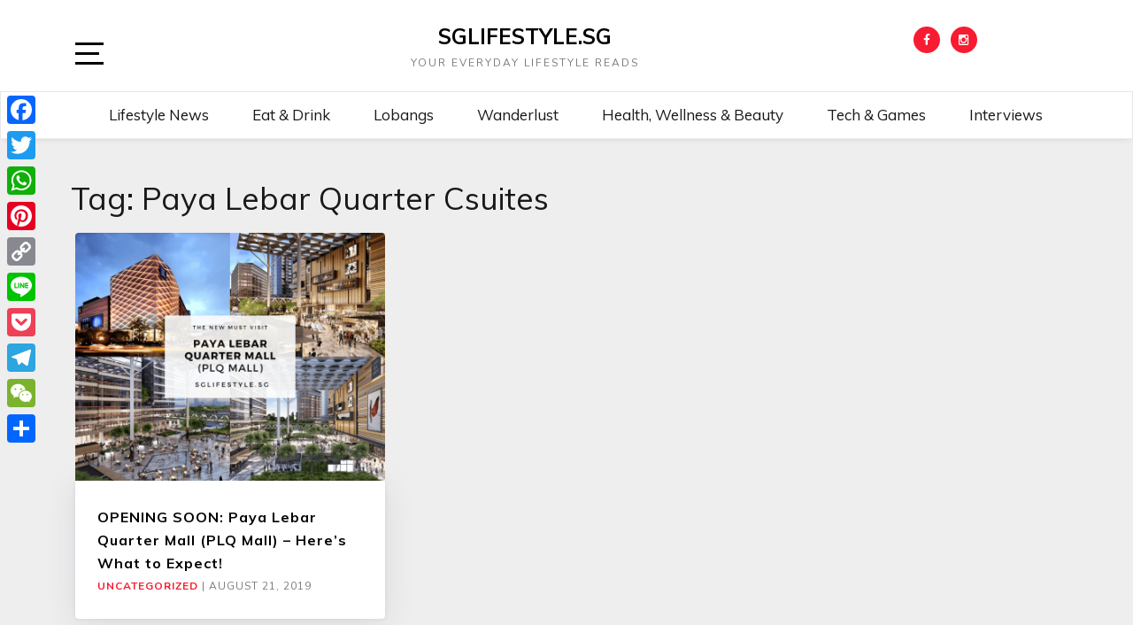

--- FILE ---
content_type: text/html; charset=UTF-8
request_url: https://sglifestyle.sg/tag/paya-lebar-quarter-csuites/
body_size: 12814
content:
<!doctype html>
<html lang="en-US">

<head>
	<meta charset="UTF-8">
	<link rel="profile" href="http://gmpg.org/xfn/11">
    <meta http-equiv="X-UA-Compatible" content="IE=edge">
    <meta name="viewport" content="width=device-width, initial-scale=1">
	<meta name='robots' content='index, follow, max-image-preview:large, max-snippet:-1, max-video-preview:-1' />

		<!-- Meta Tag Manager -->
		<meta name="google-site-verification" content="H0cDZVVB8FHmqnILeJNkjU-lUXYPlAuCotNgFZGm4sE" />
		<!-- / Meta Tag Manager -->

	<!-- This site is optimized with the Yoast SEO plugin v20.8 - https://yoast.com/wordpress/plugins/seo/ -->
	<title>Paya Lebar Quarter csuites Archives - SGLIFESTYLE.SG</title>
	<link rel="canonical" href="https://sglifestyle.sg/tag/paya-lebar-quarter-csuites/" />
	<meta property="og:locale" content="en_US" />
	<meta property="og:type" content="article" />
	<meta property="og:title" content="Paya Lebar Quarter csuites Archives - SGLIFESTYLE.SG" />
	<meta property="og:url" content="https://sglifestyle.sg/tag/paya-lebar-quarter-csuites/" />
	<meta property="og:site_name" content="SGLIFESTYLE.SG" />
	<meta name="twitter:card" content="summary_large_image" />
	<script type="application/ld+json" class="yoast-schema-graph">{"@context":"https://schema.org","@graph":[{"@type":"CollectionPage","@id":"https://sglifestyle.sg/tag/paya-lebar-quarter-csuites/","url":"https://sglifestyle.sg/tag/paya-lebar-quarter-csuites/","name":"Paya Lebar Quarter csuites Archives - SGLIFESTYLE.SG","isPartOf":{"@id":"https://sglifestyle.sg/#website"},"primaryImageOfPage":{"@id":"https://sglifestyle.sg/tag/paya-lebar-quarter-csuites/#primaryimage"},"image":{"@id":"https://sglifestyle.sg/tag/paya-lebar-quarter-csuites/#primaryimage"},"thumbnailUrl":"https://sglifestyle.sg/wp-content/uploads/2019/08/PLQ-Mall-Singapoore.png","inLanguage":"en-US"},{"@type":"ImageObject","inLanguage":"en-US","@id":"https://sglifestyle.sg/tag/paya-lebar-quarter-csuites/#primaryimage","url":"https://sglifestyle.sg/wp-content/uploads/2019/08/PLQ-Mall-Singapoore.png","contentUrl":"https://sglifestyle.sg/wp-content/uploads/2019/08/PLQ-Mall-Singapoore.png","width":945,"height":756,"caption":"PLQ Mall Singapore"},{"@type":"WebSite","@id":"https://sglifestyle.sg/#website","url":"https://sglifestyle.sg/","name":"SGLIFESTYLE.SG","description":"Your Everyday Lifestyle Reads","potentialAction":[{"@type":"SearchAction","target":{"@type":"EntryPoint","urlTemplate":"https://sglifestyle.sg/?s={search_term_string}"},"query-input":"required name=search_term_string"}],"inLanguage":"en-US"}]}</script>
	<!-- / Yoast SEO plugin. -->


<link rel='dns-prefetch' href='//static.addtoany.com' />
<link rel='dns-prefetch' href='//fonts.googleapis.com' />
<link rel="alternate" type="application/rss+xml" title="SGLIFESTYLE.SG &raquo; Feed" href="https://sglifestyle.sg/feed/" />
<link rel="alternate" type="application/rss+xml" title="SGLIFESTYLE.SG &raquo; Comments Feed" href="https://sglifestyle.sg/comments/feed/" />
<link rel="alternate" type="application/rss+xml" title="SGLIFESTYLE.SG &raquo; Paya Lebar Quarter csuites Tag Feed" href="https://sglifestyle.sg/tag/paya-lebar-quarter-csuites/feed/" />
<style id='wp-img-auto-sizes-contain-inline-css' type='text/css'>
img:is([sizes=auto i],[sizes^="auto," i]){contain-intrinsic-size:3000px 1500px}
/*# sourceURL=wp-img-auto-sizes-contain-inline-css */
</style>
<style id='wp-emoji-styles-inline-css' type='text/css'>

	img.wp-smiley, img.emoji {
		display: inline !important;
		border: none !important;
		box-shadow: none !important;
		height: 1em !important;
		width: 1em !important;
		margin: 0 0.07em !important;
		vertical-align: -0.1em !important;
		background: none !important;
		padding: 0 !important;
	}
/*# sourceURL=wp-emoji-styles-inline-css */
</style>
<style id='wp-block-library-inline-css' type='text/css'>
:root{--wp-block-synced-color:#7a00df;--wp-block-synced-color--rgb:122,0,223;--wp-bound-block-color:var(--wp-block-synced-color);--wp-editor-canvas-background:#ddd;--wp-admin-theme-color:#007cba;--wp-admin-theme-color--rgb:0,124,186;--wp-admin-theme-color-darker-10:#006ba1;--wp-admin-theme-color-darker-10--rgb:0,107,160.5;--wp-admin-theme-color-darker-20:#005a87;--wp-admin-theme-color-darker-20--rgb:0,90,135;--wp-admin-border-width-focus:2px}@media (min-resolution:192dpi){:root{--wp-admin-border-width-focus:1.5px}}.wp-element-button{cursor:pointer}:root .has-very-light-gray-background-color{background-color:#eee}:root .has-very-dark-gray-background-color{background-color:#313131}:root .has-very-light-gray-color{color:#eee}:root .has-very-dark-gray-color{color:#313131}:root .has-vivid-green-cyan-to-vivid-cyan-blue-gradient-background{background:linear-gradient(135deg,#00d084,#0693e3)}:root .has-purple-crush-gradient-background{background:linear-gradient(135deg,#34e2e4,#4721fb 50%,#ab1dfe)}:root .has-hazy-dawn-gradient-background{background:linear-gradient(135deg,#faaca8,#dad0ec)}:root .has-subdued-olive-gradient-background{background:linear-gradient(135deg,#fafae1,#67a671)}:root .has-atomic-cream-gradient-background{background:linear-gradient(135deg,#fdd79a,#004a59)}:root .has-nightshade-gradient-background{background:linear-gradient(135deg,#330968,#31cdcf)}:root .has-midnight-gradient-background{background:linear-gradient(135deg,#020381,#2874fc)}:root{--wp--preset--font-size--normal:16px;--wp--preset--font-size--huge:42px}.has-regular-font-size{font-size:1em}.has-larger-font-size{font-size:2.625em}.has-normal-font-size{font-size:var(--wp--preset--font-size--normal)}.has-huge-font-size{font-size:var(--wp--preset--font-size--huge)}.has-text-align-center{text-align:center}.has-text-align-left{text-align:left}.has-text-align-right{text-align:right}.has-fit-text{white-space:nowrap!important}#end-resizable-editor-section{display:none}.aligncenter{clear:both}.items-justified-left{justify-content:flex-start}.items-justified-center{justify-content:center}.items-justified-right{justify-content:flex-end}.items-justified-space-between{justify-content:space-between}.screen-reader-text{border:0;clip-path:inset(50%);height:1px;margin:-1px;overflow:hidden;padding:0;position:absolute;width:1px;word-wrap:normal!important}.screen-reader-text:focus{background-color:#ddd;clip-path:none;color:#444;display:block;font-size:1em;height:auto;left:5px;line-height:normal;padding:15px 23px 14px;text-decoration:none;top:5px;width:auto;z-index:100000}html :where(.has-border-color){border-style:solid}html :where([style*=border-top-color]){border-top-style:solid}html :where([style*=border-right-color]){border-right-style:solid}html :where([style*=border-bottom-color]){border-bottom-style:solid}html :where([style*=border-left-color]){border-left-style:solid}html :where([style*=border-width]){border-style:solid}html :where([style*=border-top-width]){border-top-style:solid}html :where([style*=border-right-width]){border-right-style:solid}html :where([style*=border-bottom-width]){border-bottom-style:solid}html :where([style*=border-left-width]){border-left-style:solid}html :where(img[class*=wp-image-]){height:auto;max-width:100%}:where(figure){margin:0 0 1em}html :where(.is-position-sticky){--wp-admin--admin-bar--position-offset:var(--wp-admin--admin-bar--height,0px)}@media screen and (max-width:600px){html :where(.is-position-sticky){--wp-admin--admin-bar--position-offset:0px}}

/*# sourceURL=wp-block-library-inline-css */
</style><style id='global-styles-inline-css' type='text/css'>
:root{--wp--preset--aspect-ratio--square: 1;--wp--preset--aspect-ratio--4-3: 4/3;--wp--preset--aspect-ratio--3-4: 3/4;--wp--preset--aspect-ratio--3-2: 3/2;--wp--preset--aspect-ratio--2-3: 2/3;--wp--preset--aspect-ratio--16-9: 16/9;--wp--preset--aspect-ratio--9-16: 9/16;--wp--preset--color--black: #000000;--wp--preset--color--cyan-bluish-gray: #abb8c3;--wp--preset--color--white: #ffffff;--wp--preset--color--pale-pink: #f78da7;--wp--preset--color--vivid-red: #cf2e2e;--wp--preset--color--luminous-vivid-orange: #ff6900;--wp--preset--color--luminous-vivid-amber: #fcb900;--wp--preset--color--light-green-cyan: #7bdcb5;--wp--preset--color--vivid-green-cyan: #00d084;--wp--preset--color--pale-cyan-blue: #8ed1fc;--wp--preset--color--vivid-cyan-blue: #0693e3;--wp--preset--color--vivid-purple: #9b51e0;--wp--preset--gradient--vivid-cyan-blue-to-vivid-purple: linear-gradient(135deg,rgb(6,147,227) 0%,rgb(155,81,224) 100%);--wp--preset--gradient--light-green-cyan-to-vivid-green-cyan: linear-gradient(135deg,rgb(122,220,180) 0%,rgb(0,208,130) 100%);--wp--preset--gradient--luminous-vivid-amber-to-luminous-vivid-orange: linear-gradient(135deg,rgb(252,185,0) 0%,rgb(255,105,0) 100%);--wp--preset--gradient--luminous-vivid-orange-to-vivid-red: linear-gradient(135deg,rgb(255,105,0) 0%,rgb(207,46,46) 100%);--wp--preset--gradient--very-light-gray-to-cyan-bluish-gray: linear-gradient(135deg,rgb(238,238,238) 0%,rgb(169,184,195) 100%);--wp--preset--gradient--cool-to-warm-spectrum: linear-gradient(135deg,rgb(74,234,220) 0%,rgb(151,120,209) 20%,rgb(207,42,186) 40%,rgb(238,44,130) 60%,rgb(251,105,98) 80%,rgb(254,248,76) 100%);--wp--preset--gradient--blush-light-purple: linear-gradient(135deg,rgb(255,206,236) 0%,rgb(152,150,240) 100%);--wp--preset--gradient--blush-bordeaux: linear-gradient(135deg,rgb(254,205,165) 0%,rgb(254,45,45) 50%,rgb(107,0,62) 100%);--wp--preset--gradient--luminous-dusk: linear-gradient(135deg,rgb(255,203,112) 0%,rgb(199,81,192) 50%,rgb(65,88,208) 100%);--wp--preset--gradient--pale-ocean: linear-gradient(135deg,rgb(255,245,203) 0%,rgb(182,227,212) 50%,rgb(51,167,181) 100%);--wp--preset--gradient--electric-grass: linear-gradient(135deg,rgb(202,248,128) 0%,rgb(113,206,126) 100%);--wp--preset--gradient--midnight: linear-gradient(135deg,rgb(2,3,129) 0%,rgb(40,116,252) 100%);--wp--preset--font-size--small: 13px;--wp--preset--font-size--medium: 20px;--wp--preset--font-size--large: 36px;--wp--preset--font-size--x-large: 42px;--wp--preset--spacing--20: 0.44rem;--wp--preset--spacing--30: 0.67rem;--wp--preset--spacing--40: 1rem;--wp--preset--spacing--50: 1.5rem;--wp--preset--spacing--60: 2.25rem;--wp--preset--spacing--70: 3.38rem;--wp--preset--spacing--80: 5.06rem;--wp--preset--shadow--natural: 6px 6px 9px rgba(0, 0, 0, 0.2);--wp--preset--shadow--deep: 12px 12px 50px rgba(0, 0, 0, 0.4);--wp--preset--shadow--sharp: 6px 6px 0px rgba(0, 0, 0, 0.2);--wp--preset--shadow--outlined: 6px 6px 0px -3px rgb(255, 255, 255), 6px 6px rgb(0, 0, 0);--wp--preset--shadow--crisp: 6px 6px 0px rgb(0, 0, 0);}:where(.is-layout-flex){gap: 0.5em;}:where(.is-layout-grid){gap: 0.5em;}body .is-layout-flex{display: flex;}.is-layout-flex{flex-wrap: wrap;align-items: center;}.is-layout-flex > :is(*, div){margin: 0;}body .is-layout-grid{display: grid;}.is-layout-grid > :is(*, div){margin: 0;}:where(.wp-block-columns.is-layout-flex){gap: 2em;}:where(.wp-block-columns.is-layout-grid){gap: 2em;}:where(.wp-block-post-template.is-layout-flex){gap: 1.25em;}:where(.wp-block-post-template.is-layout-grid){gap: 1.25em;}.has-black-color{color: var(--wp--preset--color--black) !important;}.has-cyan-bluish-gray-color{color: var(--wp--preset--color--cyan-bluish-gray) !important;}.has-white-color{color: var(--wp--preset--color--white) !important;}.has-pale-pink-color{color: var(--wp--preset--color--pale-pink) !important;}.has-vivid-red-color{color: var(--wp--preset--color--vivid-red) !important;}.has-luminous-vivid-orange-color{color: var(--wp--preset--color--luminous-vivid-orange) !important;}.has-luminous-vivid-amber-color{color: var(--wp--preset--color--luminous-vivid-amber) !important;}.has-light-green-cyan-color{color: var(--wp--preset--color--light-green-cyan) !important;}.has-vivid-green-cyan-color{color: var(--wp--preset--color--vivid-green-cyan) !important;}.has-pale-cyan-blue-color{color: var(--wp--preset--color--pale-cyan-blue) !important;}.has-vivid-cyan-blue-color{color: var(--wp--preset--color--vivid-cyan-blue) !important;}.has-vivid-purple-color{color: var(--wp--preset--color--vivid-purple) !important;}.has-black-background-color{background-color: var(--wp--preset--color--black) !important;}.has-cyan-bluish-gray-background-color{background-color: var(--wp--preset--color--cyan-bluish-gray) !important;}.has-white-background-color{background-color: var(--wp--preset--color--white) !important;}.has-pale-pink-background-color{background-color: var(--wp--preset--color--pale-pink) !important;}.has-vivid-red-background-color{background-color: var(--wp--preset--color--vivid-red) !important;}.has-luminous-vivid-orange-background-color{background-color: var(--wp--preset--color--luminous-vivid-orange) !important;}.has-luminous-vivid-amber-background-color{background-color: var(--wp--preset--color--luminous-vivid-amber) !important;}.has-light-green-cyan-background-color{background-color: var(--wp--preset--color--light-green-cyan) !important;}.has-vivid-green-cyan-background-color{background-color: var(--wp--preset--color--vivid-green-cyan) !important;}.has-pale-cyan-blue-background-color{background-color: var(--wp--preset--color--pale-cyan-blue) !important;}.has-vivid-cyan-blue-background-color{background-color: var(--wp--preset--color--vivid-cyan-blue) !important;}.has-vivid-purple-background-color{background-color: var(--wp--preset--color--vivid-purple) !important;}.has-black-border-color{border-color: var(--wp--preset--color--black) !important;}.has-cyan-bluish-gray-border-color{border-color: var(--wp--preset--color--cyan-bluish-gray) !important;}.has-white-border-color{border-color: var(--wp--preset--color--white) !important;}.has-pale-pink-border-color{border-color: var(--wp--preset--color--pale-pink) !important;}.has-vivid-red-border-color{border-color: var(--wp--preset--color--vivid-red) !important;}.has-luminous-vivid-orange-border-color{border-color: var(--wp--preset--color--luminous-vivid-orange) !important;}.has-luminous-vivid-amber-border-color{border-color: var(--wp--preset--color--luminous-vivid-amber) !important;}.has-light-green-cyan-border-color{border-color: var(--wp--preset--color--light-green-cyan) !important;}.has-vivid-green-cyan-border-color{border-color: var(--wp--preset--color--vivid-green-cyan) !important;}.has-pale-cyan-blue-border-color{border-color: var(--wp--preset--color--pale-cyan-blue) !important;}.has-vivid-cyan-blue-border-color{border-color: var(--wp--preset--color--vivid-cyan-blue) !important;}.has-vivid-purple-border-color{border-color: var(--wp--preset--color--vivid-purple) !important;}.has-vivid-cyan-blue-to-vivid-purple-gradient-background{background: var(--wp--preset--gradient--vivid-cyan-blue-to-vivid-purple) !important;}.has-light-green-cyan-to-vivid-green-cyan-gradient-background{background: var(--wp--preset--gradient--light-green-cyan-to-vivid-green-cyan) !important;}.has-luminous-vivid-amber-to-luminous-vivid-orange-gradient-background{background: var(--wp--preset--gradient--luminous-vivid-amber-to-luminous-vivid-orange) !important;}.has-luminous-vivid-orange-to-vivid-red-gradient-background{background: var(--wp--preset--gradient--luminous-vivid-orange-to-vivid-red) !important;}.has-very-light-gray-to-cyan-bluish-gray-gradient-background{background: var(--wp--preset--gradient--very-light-gray-to-cyan-bluish-gray) !important;}.has-cool-to-warm-spectrum-gradient-background{background: var(--wp--preset--gradient--cool-to-warm-spectrum) !important;}.has-blush-light-purple-gradient-background{background: var(--wp--preset--gradient--blush-light-purple) !important;}.has-blush-bordeaux-gradient-background{background: var(--wp--preset--gradient--blush-bordeaux) !important;}.has-luminous-dusk-gradient-background{background: var(--wp--preset--gradient--luminous-dusk) !important;}.has-pale-ocean-gradient-background{background: var(--wp--preset--gradient--pale-ocean) !important;}.has-electric-grass-gradient-background{background: var(--wp--preset--gradient--electric-grass) !important;}.has-midnight-gradient-background{background: var(--wp--preset--gradient--midnight) !important;}.has-small-font-size{font-size: var(--wp--preset--font-size--small) !important;}.has-medium-font-size{font-size: var(--wp--preset--font-size--medium) !important;}.has-large-font-size{font-size: var(--wp--preset--font-size--large) !important;}.has-x-large-font-size{font-size: var(--wp--preset--font-size--x-large) !important;}
/*# sourceURL=global-styles-inline-css */
</style>

<style id='classic-theme-styles-inline-css' type='text/css'>
/*! This file is auto-generated */
.wp-block-button__link{color:#fff;background-color:#32373c;border-radius:9999px;box-shadow:none;text-decoration:none;padding:calc(.667em + 2px) calc(1.333em + 2px);font-size:1.125em}.wp-block-file__button{background:#32373c;color:#fff;text-decoration:none}
/*# sourceURL=/wp-includes/css/classic-themes.min.css */
</style>
<link rel='stylesheet' id='social_share_with_floating_bar-frontend-css' href='https://sglifestyle.sg/wp-content/plugins/social-share-with-floating-bar/assets/css/frontend.min.css?ver=1.0.0' type='text/css' media='all' />
<link rel='stylesheet' id='hollerbox-popups-css' href='https://sglifestyle.sg/wp-content/plugins/holler-box/assets/css/popups.css?ver=1765464713' type='text/css' media='all' />
<link rel='stylesheet' id='bootstrap-css' href='https://sglifestyle.sg/wp-content/themes/marinate/css/bootstrap.css?ver=6.9' type='text/css' media='all' />
<link rel='stylesheet' id='font-awesome-css' href='https://sglifestyle.sg/wp-content/themes/marinate/css/font-awesome.css?ver=6.9' type='text/css' media='all' />
<link rel='stylesheet' id='pushy-css' href='https://sglifestyle.sg/wp-content/themes/marinate/css/pushy.css?ver=6.9' type='text/css' media='all' />
<link rel='stylesheet' id='marinate-style-css' href='https://sglifestyle.sg/wp-content/themes/marinate/style.css?ver=6.9' type='text/css' media='all' />
<link rel='stylesheet' id='marinate-fonts-css' href='https://fonts.googleapis.com/css?family=Muli%3A400%2C400i%2C700%2C700i%7CNunito%3A400%2C600%2C700&#038;subset=latin%2Clatin-ext' type='text/css' media='all' />
<link rel='stylesheet' id='addtoany-css' href='https://sglifestyle.sg/wp-content/plugins/add-to-any/addtoany.min.css?ver=1.16' type='text/css' media='all' />
<style id='addtoany-inline-css' type='text/css'>
@media screen and (max-width:980px){
.a2a_floating_style.a2a_vertical_style{display:none;}
}
/*# sourceURL=addtoany-inline-css */
</style>
<script type="text/javascript" async src="https://sglifestyle.sg/wp-content/plugins/burst-statistics/helpers/timeme/timeme.min.js?ver=1.7.3" id="burst-timeme-js"></script>
<script type="text/javascript" id="burst-js-extra">
/* <![CDATA[ */
var burst = {"cookie_retention_days":"30","beacon_url":"https://sglifestyle.sg/wp-content/plugins/burst-statistics/endpoint.php","options":{"beacon_enabled":1,"enable_cookieless_tracking":0,"enable_turbo_mode":0,"do_not_track":0,"track_url_change":0},"goals":[],"goals_script_url":"https://sglifestyle.sg/wp-content/plugins/burst-statistics//assets/js/build/burst-goals.js?v=1.7.3"};
//# sourceURL=burst-js-extra
/* ]]> */
</script>
<script type="text/javascript" async src="https://sglifestyle.sg/wp-content/plugins/burst-statistics/assets/js/build/burst.min.js?ver=1.7.3" id="burst-js"></script>
<script type="text/javascript" id="addtoany-core-js-before">
/* <![CDATA[ */
window.a2a_config=window.a2a_config||{};a2a_config.callbacks=[];a2a_config.overlays=[];a2a_config.templates={};

//# sourceURL=addtoany-core-js-before
/* ]]> */
</script>
<script type="text/javascript" async src="https://static.addtoany.com/menu/page.js" id="addtoany-core-js"></script>
<script type="text/javascript" src="https://sglifestyle.sg/wp-includes/js/jquery/jquery.min.js?ver=3.7.1" id="jquery-core-js"></script>
<script type="text/javascript" src="https://sglifestyle.sg/wp-includes/js/jquery/jquery-migrate.min.js?ver=3.4.1" id="jquery-migrate-js"></script>
<script type="text/javascript" async src="https://sglifestyle.sg/wp-content/plugins/add-to-any/addtoany.min.js?ver=1.1" id="addtoany-jquery-js"></script>
<link rel="https://api.w.org/" href="https://sglifestyle.sg/wp-json/" /><link rel="alternate" title="JSON" type="application/json" href="https://sglifestyle.sg/wp-json/wp/v2/tags/3209" /><link rel="EditURI" type="application/rsd+xml" title="RSD" href="https://sglifestyle.sg/xmlrpc.php?rsd" />
<meta name="generator" content="WordPress 6.9" />

		<!-- GA Google Analytics @ https://m0n.co/ga -->
		<script>
			(function(i,s,o,g,r,a,m){i['GoogleAnalyticsObject']=r;i[r]=i[r]||function(){
			(i[r].q=i[r].q||[]).push(arguments)},i[r].l=1*new Date();a=s.createElement(o),
			m=s.getElementsByTagName(o)[0];a.async=1;a.src=g;m.parentNode.insertBefore(a,m)
			})(window,document,'script','https://www.google-analytics.com/analytics.js','ga');
			ga('create', 'UA-131578111-1', 'auto');
			ga('require', 'displayfeatures');
			ga('require', 'linkid');
			ga('set', 'anonymizeIp', true);
			ga('set', 'forceSSL', true);
			ga('send', 'pageview');
		</script>

			<style id="hollerbox-frontend-styles">

            .no-click {
                cursor: not-allowed;
                /*pointer-events: none;*/
            }

					</style>
		<link rel="icon" href="https://sglifestyle.sg/wp-content/uploads/2021/09/cropped-sglifestyle-icon-full-color-rgb-1080px@144ppi-32x32.png" sizes="32x32" />
<link rel="icon" href="https://sglifestyle.sg/wp-content/uploads/2021/09/cropped-sglifestyle-icon-full-color-rgb-1080px@144ppi-192x192.png" sizes="192x192" />
<link rel="apple-touch-icon" href="https://sglifestyle.sg/wp-content/uploads/2021/09/cropped-sglifestyle-icon-full-color-rgb-1080px@144ppi-180x180.png" />
<meta name="msapplication-TileImage" content="https://sglifestyle.sg/wp-content/uploads/2021/09/cropped-sglifestyle-icon-full-color-rgb-1080px@144ppi-270x270.png" />
    
    
<link rel='stylesheet' id='mailpoet_public-css' href='https://sglifestyle.sg/wp-content/plugins/mailpoet/assets/dist/css/mailpoet-public.9cd759ea.css?ver=6.9' type='text/css' media='all' />
<link rel='stylesheet' id='mailpoet_custom_fonts_0-css' href='https://fonts.googleapis.com/css?family=Abril+FatFace%3A400%2C400i%2C700%2C700i%7CAlegreya%3A400%2C400i%2C700%2C700i%7CAlegreya+Sans%3A400%2C400i%2C700%2C700i%7CAmatic+SC%3A400%2C400i%2C700%2C700i%7CAnonymous+Pro%3A400%2C400i%2C700%2C700i%7CArchitects+Daughter%3A400%2C400i%2C700%2C700i%7CArchivo%3A400%2C400i%2C700%2C700i%7CArchivo+Narrow%3A400%2C400i%2C700%2C700i%7CAsap%3A400%2C400i%2C700%2C700i%7CBarlow%3A400%2C400i%2C700%2C700i%7CBioRhyme%3A400%2C400i%2C700%2C700i%7CBonbon%3A400%2C400i%2C700%2C700i%7CCabin%3A400%2C400i%2C700%2C700i%7CCairo%3A400%2C400i%2C700%2C700i%7CCardo%3A400%2C400i%2C700%2C700i%7CChivo%3A400%2C400i%2C700%2C700i%7CConcert+One%3A400%2C400i%2C700%2C700i%7CCormorant%3A400%2C400i%2C700%2C700i%7CCrimson+Text%3A400%2C400i%2C700%2C700i%7CEczar%3A400%2C400i%2C700%2C700i%7CExo+2%3A400%2C400i%2C700%2C700i%7CFira+Sans%3A400%2C400i%2C700%2C700i%7CFjalla+One%3A400%2C400i%2C700%2C700i%7CFrank+Ruhl+Libre%3A400%2C400i%2C700%2C700i%7CGreat+Vibes%3A400%2C400i%2C700%2C700i&#038;ver=6.9' type='text/css' media='all' />
<link rel='stylesheet' id='mailpoet_custom_fonts_1-css' href='https://fonts.googleapis.com/css?family=Heebo%3A400%2C400i%2C700%2C700i%7CIBM+Plex%3A400%2C400i%2C700%2C700i%7CInconsolata%3A400%2C400i%2C700%2C700i%7CIndie+Flower%3A400%2C400i%2C700%2C700i%7CInknut+Antiqua%3A400%2C400i%2C700%2C700i%7CInter%3A400%2C400i%2C700%2C700i%7CKarla%3A400%2C400i%2C700%2C700i%7CLibre+Baskerville%3A400%2C400i%2C700%2C700i%7CLibre+Franklin%3A400%2C400i%2C700%2C700i%7CMontserrat%3A400%2C400i%2C700%2C700i%7CNeuton%3A400%2C400i%2C700%2C700i%7CNotable%3A400%2C400i%2C700%2C700i%7CNothing+You+Could+Do%3A400%2C400i%2C700%2C700i%7CNoto+Sans%3A400%2C400i%2C700%2C700i%7CNunito%3A400%2C400i%2C700%2C700i%7COld+Standard+TT%3A400%2C400i%2C700%2C700i%7COxygen%3A400%2C400i%2C700%2C700i%7CPacifico%3A400%2C400i%2C700%2C700i%7CPoppins%3A400%2C400i%2C700%2C700i%7CProza+Libre%3A400%2C400i%2C700%2C700i%7CPT+Sans%3A400%2C400i%2C700%2C700i%7CPT+Serif%3A400%2C400i%2C700%2C700i%7CRakkas%3A400%2C400i%2C700%2C700i%7CReenie+Beanie%3A400%2C400i%2C700%2C700i%7CRoboto+Slab%3A400%2C400i%2C700%2C700i&#038;ver=6.9' type='text/css' media='all' />
<link rel='stylesheet' id='mailpoet_custom_fonts_2-css' href='https://fonts.googleapis.com/css?family=Ropa+Sans%3A400%2C400i%2C700%2C700i%7CRubik%3A400%2C400i%2C700%2C700i%7CShadows+Into+Light%3A400%2C400i%2C700%2C700i%7CSpace+Mono%3A400%2C400i%2C700%2C700i%7CSpectral%3A400%2C400i%2C700%2C700i%7CSue+Ellen+Francisco%3A400%2C400i%2C700%2C700i%7CTitillium+Web%3A400%2C400i%2C700%2C700i%7CUbuntu%3A400%2C400i%2C700%2C700i%7CVarela%3A400%2C400i%2C700%2C700i%7CVollkorn%3A400%2C400i%2C700%2C700i%7CWork+Sans%3A400%2C400i%2C700%2C700i%7CYatra+One%3A400%2C400i%2C700%2C700i&#038;ver=6.9' type='text/css' media='all' />
</head>

<body class="archive tag tag-paya-lebar-quarter-csuites tag-3209 wp-theme-marinate">
<div class="site-overlay"></div>
    <div id="page" class="hfeed site">
		<a class="skip-link screen-reader-text" href="#content">Skip to content</a>
        <header class="site-header" id="masthead">
        <div class="container">        
        
        	<div class="col-lg-2 col-md-2 col-sm-1 col-xs-1 pushmenu push">
				<a id="marinate-navbtn" class="menu-btn"><span><span class="screen-reader-text">Open Sidebar</span></span></a>                
            </div>
            
             <div class="site-branding col-lg-7 col-md-7 col-sm-10 col-xs-10">
					                     <h1 class="site-title"><a href="https://sglifestyle.sg/" rel="home">SGLIFESTYLE.SG</a></h1>
                                                <p class="site-description">Your Everyday Lifestyle Reads</p>
                                  </div>        
              
        	<div class="col-lg-3 col-md-3 col-sm-12 col-xs-12 hidden-xs hidden-sm">           
                
				                    <ul class="social-networks">
                        <li><a class="facebook" href="https://facebook.com/sglifestylesingapore"><i class="fa fa-facebook"></i></a></li>                                                                        <li><a class="instagram" href="https://instagram.com/sglifestyle.singapore"><i class="fa fa-instagram"></i></a></li>                                            </ul>
                                    
                
            </div>              
			</div>
			<div class="clearfix"></div>	
            <nav class="navbar navbar-default main-navigation hidden-xs hidden-sm" id="site-navigation">
		        <div class="container">                    

                    <!-- Brand and toggle get grouped for better mobile display -->
                    <div class="navbar-header">
                        <button type="button" class="navbar-toggle collapsed" data-toggle="collapse" data-target="#bs-example-navbar-collapse-1" aria-expanded="false">
                        <span class="sr-only">Toggle navigation</span>
                        <span class="icon-bar"></span>
                        <span class="icon-bar"></span>
                        <span class="icon-bar"></span>
                      </button>
                    </div>

                    <!-- Collect the nav links, forms, and other content for toggling -->
                    <div class="collapse navbar-collapse text-center" id="bs-example-navbar-collapse-1">                                                                   
						  <ul id="primary-menu" class="nav navbar-nav main-nav"><li itemscope="itemscope" itemtype="https://www.schema.org/SiteNavigationElement" id="menu-item-506" class="menu-item menu-item-type-taxonomy menu-item-object-category menu-item-506"><a title="Lifestyle News" href="https://sglifestyle.sg/category/lifestyle-news/">Lifestyle News</a></li>
<li itemscope="itemscope" itemtype="https://www.schema.org/SiteNavigationElement" id="menu-item-515" class="menu-item menu-item-type-taxonomy menu-item-object-category menu-item-515"><a title="Eat &amp; Drink" href="https://sglifestyle.sg/category/eat-drink/">Eat &#038; Drink</a></li>
<li itemscope="itemscope" itemtype="https://www.schema.org/SiteNavigationElement" id="menu-item-509" class="menu-item menu-item-type-taxonomy menu-item-object-category menu-item-509"><a title="Lobangs" href="https://sglifestyle.sg/category/lobangs/">Lobangs</a></li>
<li itemscope="itemscope" itemtype="https://www.schema.org/SiteNavigationElement" id="menu-item-508" class="menu-item menu-item-type-taxonomy menu-item-object-category menu-item-508"><a title="Wanderlust" href="https://sglifestyle.sg/category/travel/">Wanderlust</a></li>
<li itemscope="itemscope" itemtype="https://www.schema.org/SiteNavigationElement" id="menu-item-3228" class="menu-item menu-item-type-taxonomy menu-item-object-category menu-item-3228"><a title="Health, Wellness &amp; Beauty" href="https://sglifestyle.sg/category/health-wellness-beauty/">Health, Wellness &amp; Beauty</a></li>
<li itemscope="itemscope" itemtype="https://www.schema.org/SiteNavigationElement" id="menu-item-3230" class="menu-item menu-item-type-taxonomy menu-item-object-category menu-item-3230"><a title="Tech &amp; Games" href="https://sglifestyle.sg/category/tech-games/">Tech &amp; Games</a></li>
<li itemscope="itemscope" itemtype="https://www.schema.org/SiteNavigationElement" id="menu-item-4933" class="menu-item menu-item-type-taxonomy menu-item-object-category menu-item-4933"><a title="Interviews" href="https://sglifestyle.sg/category/5-sg-lifestyle-questions/">Interviews</a></li>
</ul>                        
                    </div>
                    <!-- /.navbar-collapse -->
                </div>
            </nav>
                <!-- /.container -->            
        </header>       <div id="content" class="site-content">       
        <section class="blog-section">
            <div class="container">
	            <div class="col-lg-12 col-md-12 col-xs-12 col-sm-12">            
                    <div class="row">
                    
          						<div class="archive-title">
							<h2>Tag: <span>Paya Lebar Quarter csuites</span></h2>						</div>
          						<article id="post-3437" class="post post-3437 type-post status-publish format-standard has-post-thumbnail hentry category-uncategorized tag-fong-sheng-hao tag-fong-sheng-hao-paya-lebar-quarter tag-hayai tag-hayai-paya-lebar-quarter tag-milksha-paya-lebar-quarter tag-moms-touch tag-moms-touch-singapore tag-paya-lebar-quarter-csuites tag-paya-lebar-quarter-food tag-paya-lebar-quarter-landlease tag-paya-lebar-quarter-mall tag-paya-lebar-quarter-mall-2019 tag-paya-lebar-quarter-mall-grand-opening tag-paya-lebar-quarter-mall-opening-day tag-paya-lebar-quarter-mall-singapore tag-paya-lebar-quarter-moms-touch tag-paya-lebar-quarter-movie-theatre tag-paya-lebar-quarter-restaurants tag-paya-lebar-quarter-what-to-expect tag-plq-mall tag-plq-mall-singapore">
                            <div class="col-md-4 col-sm-4 col-xs-12">
								                                                                
                                <a href="https://sglifestyle.sg/paya-lebar-quarter/" class="post-thumbnail">
                                    <img width="625" height="500" src="https://sglifestyle.sg/wp-content/uploads/2019/08/PLQ-Mall-Singapoore.png" class="img-responsive wp-post-image" alt="PLQ Mall Singapore" decoding="async" fetchpriority="high" srcset="https://sglifestyle.sg/wp-content/uploads/2019/08/PLQ-Mall-Singapoore.png 945w, https://sglifestyle.sg/wp-content/uploads/2019/08/PLQ-Mall-Singapoore-300x240.png 300w, https://sglifestyle.sg/wp-content/uploads/2019/08/PLQ-Mall-Singapoore-768x614.png 768w" sizes="(max-width: 625px) 100vw, 625px" />                                </a>
                                <header class="entry-header">
									<h3 class="entry-title"><a href="https://sglifestyle.sg/paya-lebar-quarter/">OPENING SOON: Paya Lebar Quarter Mall (PLQ Mall) &#8211; Here&#8217;s What to Expect!</a></h3>
                                    <div class="entry-meta">
                                        <span>
										                                            <span><a href="https://sglifestyle.sg/category/uncategorized/">Uncategorized</a></span>
                                                                                
                                        <span class="separator">|</span>
                                        <span class="date">August 21, 2019</span>
                                    </div>
                                </header>
                            </div>
						</article><!-- #post-3437 -->                                                <div class='clearfix'></div>                        
                        
                    </div>
                </div>
            <div class="col-lg-3 col-md-3 col-xs-12 col-sm-12">
                        </div>                
            </div>
        </section>
</div><!-- #content -->        
        <footer id="colophon" class="site-footer" role="contentinfo">
            <div class="col-md-12 no-padding a">
                
				                
                <div class="site-info">
                    <div class="container">

						
						<div class="copyright"><div class="left-text">Copyright &copy; 2025 <a href="https://sglifestyle.sg/">SGLIFESTYLE.SG</a>. </span><div class="right-text"><a href="https://metricthemes.com/theme/marinate-wordpress-theme/" rel="author" target="_blank">Marinate by MetricThemes</a>. Powered by <a href="https://wordpress.org/" target="_blank">WordPress</a>.</span></div>
                    </div>
                </div>

            </div>
        </footer>
        </div>
    </div>
		 <!-- Pushy Sidebar -->
        <nav class="pushy pushy-left">
            <div class="pushy-content">
                <div class="widget-area" role="complementary">					
                
                
							                		<aside class="widget widget_social_menu hidden-md hidden-lg">                            
                            <ul class="social-networks">
                                <li><a class="facebook" href="https://facebook.com/sglifestylesingapore"><i class="fa fa-facebook"></i></a></li>                                                                                                <li><a class="instagram" href="https://instagram.com/sglifestyle.singapore"><i class="fa fa-instagram"></i></a></li>                                                            </ul>
	                        </aside>                            
                                                                                    
                		<aside class="widget widget_primary_menu hidden-md hidden-lg">
						  <ul id="menu-menu" class=""><li class="menu-item menu-item-type-taxonomy menu-item-object-category menu-item-506"><a href="https://sglifestyle.sg/category/lifestyle-news/">Lifestyle News</a></li>
<li class="menu-item menu-item-type-taxonomy menu-item-object-category menu-item-515"><a href="https://sglifestyle.sg/category/eat-drink/">Eat &#038; Drink</a></li>
<li class="menu-item menu-item-type-taxonomy menu-item-object-category menu-item-509"><a href="https://sglifestyle.sg/category/lobangs/">Lobangs</a></li>
<li class="menu-item menu-item-type-taxonomy menu-item-object-category menu-item-508"><a href="https://sglifestyle.sg/category/travel/">Wanderlust</a></li>
<li class="menu-item menu-item-type-taxonomy menu-item-object-category menu-item-3228"><a href="https://sglifestyle.sg/category/health-wellness-beauty/">Health, Wellness &amp; Beauty</a></li>
<li class="menu-item menu-item-type-taxonomy menu-item-object-category menu-item-3230"><a href="https://sglifestyle.sg/category/tech-games/">Tech &amp; Games</a></li>
<li class="menu-item menu-item-type-taxonomy menu-item-object-category menu-item-4933"><a href="https://sglifestyle.sg/category/5-sg-lifestyle-questions/">Interviews</a></li>
</ul>                         
                        </aside>
                
                              <aside id="mailpoet_form-2" class="widget widget_mailpoet_form">
  
      <h2 class="widget-title">Subscribe to Our Newsletter</h2>
  
  <div class="
    mailpoet_form_popup_overlay
      "></div>
  <div
    id="mailpoet_form_1"
    class="
      mailpoet_form
      mailpoet_form_widget
      mailpoet_form_position_
      mailpoet_form_animation_
    "
      >

    <style type="text/css">
     #mailpoet_form_1 .mailpoet_form {  }
#mailpoet_form_1 .mailpoet_paragraph { line-height: 20px; }
#mailpoet_form_1 .mailpoet_segment_label, #mailpoet_form_1 .mailpoet_text_label, #mailpoet_form_1 .mailpoet_textarea_label, #mailpoet_form_1 .mailpoet_select_label, #mailpoet_form_1 .mailpoet_radio_label, #mailpoet_form_1 .mailpoet_checkbox_label, #mailpoet_form_1 .mailpoet_list_label, #mailpoet_form_1 .mailpoet_date_label { display: block; font-weight: bold; }
#mailpoet_form_1 .mailpoet_text, #mailpoet_form_1 .mailpoet_textarea, #mailpoet_form_1 .mailpoet_select, #mailpoet_form_1 .mailpoet_date_month, #mailpoet_form_1 .mailpoet_date_day, #mailpoet_form_1 .mailpoet_date_year, #mailpoet_form_1 .mailpoet_date { display: block; }
#mailpoet_form_1 .mailpoet_text, #mailpoet_form_1 .mailpoet_textarea { width: 200px; }
#mailpoet_form_1 .mailpoet_checkbox {  }
#mailpoet_form_1 .mailpoet_submit input {  }
#mailpoet_form_1 .mailpoet_divider {  }
#mailpoet_form_1 .mailpoet_message {  }
#mailpoet_form_1 .mailpoet_validate_success { font-weight: 600; color: #468847; }
#mailpoet_form_1 .mailpoet_validate_error { color: #b94a48; }
#mailpoet_form_1 .mailpoet_form_loading { width: 30px; text-align: center; line-height: normal; }
#mailpoet_form_1 .mailpoet_form_loading > span { width: 5px; height: 5px; background-color: #5b5b5b; }#mailpoet_form_1{;}#mailpoet_form_1 .mailpoet_message {margin: 0; padding: 0 20px;}#mailpoet_form_1 .mailpoet_paragraph.last {margin-bottom: 0} @media (max-width: 500px) {#mailpoet_form_1 {background-image: none;}} @media (min-width: 500px) {#mailpoet_form_1 .last .mailpoet_paragraph:last-child {margin-bottom: 0}}  @media (max-width: 500px) {#mailpoet_form_1 .mailpoet_form_column:last-child .mailpoet_paragraph:last-child {margin-bottom: 0}} 
    </style>

    <form
      target="_self"
      method="post"
      action="https://sglifestyle.sg/wp-admin/admin-post.php?action=mailpoet_subscription_form"
      class="mailpoet_form mailpoet_form_form mailpoet_form_widget"
      novalidate
      data-delay=""
      data-exit-intent-enabled=""
      data-font-family=""
      data-cookie-expiration-time=""
    >
      <input type="hidden" name="data[form_id]" value="1" />
      <input type="hidden" name="token" value="4bd562cb62" />
      <input type="hidden" name="api_version" value="v1" />
      <input type="hidden" name="endpoint" value="subscribers" />
      <input type="hidden" name="mailpoet_method" value="subscribe" />

      <label class="mailpoet_hp_email_label" style="display: none !important;">Please leave this field empty<input type="email" name="data[email]"/></label><div class="mailpoet_paragraph"><label for="form_email_1" class="mailpoet_text_label" data-automation-id="form_email_label" >Email <span class="mailpoet_required">*</span></label><input type="email" autocomplete="email" class="mailpoet_text" id="form_email_1" name="data[form_field_N2M5NzkzOTY1ZGUxX2VtYWls]" title="Email" value="" data-automation-id="form_email" data-parsley-required="true" data-parsley-minlength="6" data-parsley-maxlength="150" data-parsley-type-message="This value should be a valid email." data-parsley-errors-container=".mailpoet_error_email_" data-parsley-required-message="This field is required."/></div>
<div class="mailpoet_paragraph" >Sign up if you would like to get notified of our latest posts on a weekly basis and other goodies from the SG Lifestyle Team! 😎</div>
<div class="mailpoet_paragraph"><input type="submit" class="mailpoet_submit" value="Subscribe!" data-automation-id="subscribe-submit-button" style="border-color:transparent;" /><span class="mailpoet_form_loading"><span class="mailpoet_bounce1"></span><span class="mailpoet_bounce2"></span><span class="mailpoet_bounce3"></span></span></div>

      <div class="mailpoet_message">
        <p class="mailpoet_validate_success"
                style="display:none;"
                >Hello there! Thank you for subscribing! Please do confirm your subscription by clicking on the email confirmation sent to your inbox (or spam folder if you can&#039;t find it!)!
        </p>
        <p class="mailpoet_validate_error"
                style="display:none;"
                >        </p>
      </div>
    </form>

      </div>

      </aside>
  
		<aside id="recent-posts-3" class="widget widget_recent_entries">
		<h2 class="widget-title">Recent Posts</h2>
		<ul>
											<li>
					<a href="https://sglifestyle.sg/must-try-singapore-dec2025/">10 NEW FOOD AND DRINKS TO TRY IN SINGAPORE THIS DECEMBER 2025</a>
									</li>
											<li>
					<a href="https://sglifestyle.sg/weekends-singapore-67dec2025/">5 FREE Activities to do in Singapore this Weekend (6 – 7 December 2025)</a>
									</li>
											<li>
					<a href="https://sglifestyle.sg/must-buy-singapore-nov2025/">INSPIRATION: 10 NEW MUST HAVE/BUY IN SINGAPORE THIS NOVEMBER 2025</a>
									</li>
											<li>
					<a href="https://sglifestyle.sg/weekends-singapore-2930nov2025/">5 FREE Activities to do in Singapore this Weekend (29 – 30 November 2025)</a>
									</li>
											<li>
					<a href="https://sglifestyle.sg/weekends-singapore-2223nov2025/">5 FREE Activities to do in Singapore this Weekend (22 – 23 November 2025)</a>
									</li>
					</ul>

		</aside><aside id="text-2" class="widget widget_text">			<div class="textwidget"><p><a href="https://www.themeinwp.com/theme/magazine-prime-pro/" target="_blank" rel="noopener"><br />
<img decoding="async" class="aligncenter" src="http://demo.themeinwp.com/magazine-prime/wp-content/uploads/2018/01/magazine-prime-pro-banner.jpg" /></a></p>
</div>
		</aside>                </div>
            </div>
        </nav><script type="speculationrules">
{"prefetch":[{"source":"document","where":{"and":[{"href_matches":"/*"},{"not":{"href_matches":["/wp-*.php","/wp-admin/*","/wp-content/uploads/*","/wp-content/*","/wp-content/plugins/*","/wp-content/themes/marinate/*","/*\\?(.+)"]}},{"not":{"selector_matches":"a[rel~=\"nofollow\"]"}},{"not":{"selector_matches":".no-prefetch, .no-prefetch a"}}]},"eagerness":"conservative"}]}
</script>
<div class="a2a_kit a2a_kit_size_32 a2a_floating_style a2a_vertical_style" style="left:0px;top:100px;background-color:transparent"><a class="a2a_button_facebook" href="https://www.addtoany.com/add_to/facebook?linkurl=https%3A%2F%2Fsglifestyle.sg%2Ftag%2Fpaya-lebar-quarter-csuites%2F&amp;linkname=Paya%20Lebar%20Quarter%20csuites%20Archives%20-%20SGLIFESTYLE.SG" title="Facebook" rel="nofollow noopener" target="_blank"></a><a class="a2a_button_twitter" href="https://www.addtoany.com/add_to/twitter?linkurl=https%3A%2F%2Fsglifestyle.sg%2Ftag%2Fpaya-lebar-quarter-csuites%2F&amp;linkname=Paya%20Lebar%20Quarter%20csuites%20Archives%20-%20SGLIFESTYLE.SG" title="Twitter" rel="nofollow noopener" target="_blank"></a><a class="a2a_button_whatsapp" href="https://www.addtoany.com/add_to/whatsapp?linkurl=https%3A%2F%2Fsglifestyle.sg%2Ftag%2Fpaya-lebar-quarter-csuites%2F&amp;linkname=Paya%20Lebar%20Quarter%20csuites%20Archives%20-%20SGLIFESTYLE.SG" title="WhatsApp" rel="nofollow noopener" target="_blank"></a><a class="a2a_button_pinterest" href="https://www.addtoany.com/add_to/pinterest?linkurl=https%3A%2F%2Fsglifestyle.sg%2Ftag%2Fpaya-lebar-quarter-csuites%2F&amp;linkname=Paya%20Lebar%20Quarter%20csuites%20Archives%20-%20SGLIFESTYLE.SG" title="Pinterest" rel="nofollow noopener" target="_blank"></a><a class="a2a_button_copy_link" href="https://www.addtoany.com/add_to/copy_link?linkurl=https%3A%2F%2Fsglifestyle.sg%2Ftag%2Fpaya-lebar-quarter-csuites%2F&amp;linkname=Paya%20Lebar%20Quarter%20csuites%20Archives%20-%20SGLIFESTYLE.SG" title="Copy Link" rel="nofollow noopener" target="_blank"></a><a class="a2a_button_line" href="https://www.addtoany.com/add_to/line?linkurl=https%3A%2F%2Fsglifestyle.sg%2Ftag%2Fpaya-lebar-quarter-csuites%2F&amp;linkname=Paya%20Lebar%20Quarter%20csuites%20Archives%20-%20SGLIFESTYLE.SG" title="Line" rel="nofollow noopener" target="_blank"></a><a class="a2a_button_pocket" href="https://www.addtoany.com/add_to/pocket?linkurl=https%3A%2F%2Fsglifestyle.sg%2Ftag%2Fpaya-lebar-quarter-csuites%2F&amp;linkname=Paya%20Lebar%20Quarter%20csuites%20Archives%20-%20SGLIFESTYLE.SG" title="Pocket" rel="nofollow noopener" target="_blank"></a><a class="a2a_button_telegram" href="https://www.addtoany.com/add_to/telegram?linkurl=https%3A%2F%2Fsglifestyle.sg%2Ftag%2Fpaya-lebar-quarter-csuites%2F&amp;linkname=Paya%20Lebar%20Quarter%20csuites%20Archives%20-%20SGLIFESTYLE.SG" title="Telegram" rel="nofollow noopener" target="_blank"></a><a class="a2a_button_wechat" href="https://www.addtoany.com/add_to/wechat?linkurl=https%3A%2F%2Fsglifestyle.sg%2Ftag%2Fpaya-lebar-quarter-csuites%2F&amp;linkname=Paya%20Lebar%20Quarter%20csuites%20Archives%20-%20SGLIFESTYLE.SG" title="WeChat" rel="nofollow noopener" target="_blank"></a><a class="a2a_dd addtoany_share_save addtoany_share" href="https://www.addtoany.com/share"></a></div>		<div id="hollerbox-popup-content">
					</div>
		<script type="text/javascript" id="hollerbox-popups-js-before">
/* <![CDATA[ */
HollerBox = {"cookie_lifetime":2678400,"active":[{"after_submit":"close","success_message":"Thank you for subscribing! Please check your inbox (or spam folder) for your email confirmation!","has_shortcodes":{"in_content":false,"in_success_message":false},"show_on":"all","logged_in":"all","display_when":"delay","scroll_delay":"5","show_settings":"interacts","new_or_returning":"returning","hide_after":"never","hide_after_delay":"3","hide_for_days":"1","hwp_devices":"all","hwp_active":"1","hwp_type":"hwp-popup","position":"bottom-right","opt_in_placeholder":"Please enter your email!","name_placeholder":"First name","_edit_lock":"1555146343:2","_edit_last":"2","show_optin":"1","opt_in_confirmation":"Thank you for subscribing! Please check your inbox (or spam folder) for your email confirmation!","email_provider":"mailpoet","mailpoet_list_id":"3","hwp_template":"hwp-template-1","dont_show_name":"1","submit_text":"SUBSCRIBE!","hwp_views":"12391","hwp_conversions":"40","template":"popup_standard","email_placeholder":"Please enter your email!","triggers":{"on_page_load":{"enabled":true,"delay":5}},"display_rules":[{"uuid":"1d8e971d-a773-4bf3-b153-43190ce783d8","type":"entire_site"}],"exclude_rules":[],"advanced_rules":{"show_on_x_devices":{"enabled":false,"device":"all"},"show_for_x_visitors":{"enabled":true,"visitor":"all"},"show_to_new_or_returning":{"enabled":true,"visitor":"all"},"show_up_to_x_times":{"enabled":true,"times":1},"hide_if_converted":{"enabled":true}},"ID":2023,"post_author":"2","post_date":"2019-04-13 17:05:39","post_date_gmt":"2019-04-13 09:05:39","post_content":"","post_title":"Subscribe for your WEEKLY UPDATES!","post_excerpt":"","post_status":"publish","comment_status":"closed","ping_status":"closed","post_password":"","post_name":"subscribe-for-your-weekly-updates-2","to_ping":"","pinged":"","post_modified":"2022-10-20 16:18:58","post_modified_gmt":"2022-10-20 08:18:58","post_content_filtered":"","post_parent":0,"guid":"https:\/\/sglifestyle.sg\/?post_type=hollerbox&#038;p=2023","menu_order":0,"post_type":"hollerbox","post_mime_type":"","comment_count":"0","filter":"raw","ancestors":[],"page_template":"","post_category":[],"tags_input":[]}],"home_url":"https:\/\/sglifestyle.sg","is_preview":false,"is_frontend":true,"is_builder_preview":false,"routes":{"root":"https:\/\/sglifestyle.sg\/wp-json\/hollerbox","conversion":"https:\/\/sglifestyle.sg\/wp-json\/hollerbox\/conversion","impression":"https:\/\/sglifestyle.sg\/wp-json\/hollerbox\/impression","submit":"https:\/\/sglifestyle.sg\/wp-json\/hollerbox\/submit"},"nonces":{"_wprest":"8a81d38a52"},"settings":{"credit_disabled":false,"gdpr_enabled":false,"gdpr_text":"","cookie_compliance":false,"cookie_name":"viewed_cookie_policy","cookie_value":"yes","script_debug_mode":false,"stacked_delay":5}}
//# sourceURL=hollerbox-popups-js-before
/* ]]> */
</script>
<script type="text/javascript" src="https://sglifestyle.sg/wp-content/plugins/holler-box/assets/js/popups.min.js?ver=1765464713" id="hollerbox-popups-js"></script>
<script type="text/javascript" src="https://sglifestyle.sg/wp-content/themes/marinate/js/bootstrap.js?ver=1.0.9" id="jquery-bootstrap-js"></script>
<script type="text/javascript" src="https://sglifestyle.sg/wp-content/themes/marinate/js/pushy.js?ver=1.0.9" id="jquery-pushy-js"></script>
<script type="text/javascript" id="mailpoet_public-js-extra">
/* <![CDATA[ */
var MailPoetForm = {"ajax_url":"https://sglifestyle.sg/wp-admin/admin-ajax.php","is_rtl":""};
//# sourceURL=mailpoet_public-js-extra
/* ]]> */
</script>
<script type="text/javascript" src="https://sglifestyle.sg/wp-content/plugins/mailpoet/assets/dist/js/public.js?ver=4.16.0" id="mailpoet_public-js"></script>
<script type="text/javascript" id="mailpoet_public-js-after">
/* <![CDATA[ */
function initMailpoetTranslation() {
  if (typeof MailPoet !== 'undefined') {
    MailPoet.I18n.add('ajaxFailedErrorMessage', 'An error has happened while performing a request, please try again later.')
  } else {
    setTimeout(initMailpoetTranslation, 250);
  }
}
setTimeout(initMailpoetTranslation, 250);
//# sourceURL=mailpoet_public-js-after
/* ]]> */
</script>
<script id="wp-emoji-settings" type="application/json">
{"baseUrl":"https://s.w.org/images/core/emoji/17.0.2/72x72/","ext":".png","svgUrl":"https://s.w.org/images/core/emoji/17.0.2/svg/","svgExt":".svg","source":{"concatemoji":"https://sglifestyle.sg/wp-includes/js/wp-emoji-release.min.js?ver=6.9"}}
</script>
<script type="module">
/* <![CDATA[ */
/*! This file is auto-generated */
const a=JSON.parse(document.getElementById("wp-emoji-settings").textContent),o=(window._wpemojiSettings=a,"wpEmojiSettingsSupports"),s=["flag","emoji"];function i(e){try{var t={supportTests:e,timestamp:(new Date).valueOf()};sessionStorage.setItem(o,JSON.stringify(t))}catch(e){}}function c(e,t,n){e.clearRect(0,0,e.canvas.width,e.canvas.height),e.fillText(t,0,0);t=new Uint32Array(e.getImageData(0,0,e.canvas.width,e.canvas.height).data);e.clearRect(0,0,e.canvas.width,e.canvas.height),e.fillText(n,0,0);const a=new Uint32Array(e.getImageData(0,0,e.canvas.width,e.canvas.height).data);return t.every((e,t)=>e===a[t])}function p(e,t){e.clearRect(0,0,e.canvas.width,e.canvas.height),e.fillText(t,0,0);var n=e.getImageData(16,16,1,1);for(let e=0;e<n.data.length;e++)if(0!==n.data[e])return!1;return!0}function u(e,t,n,a){switch(t){case"flag":return n(e,"\ud83c\udff3\ufe0f\u200d\u26a7\ufe0f","\ud83c\udff3\ufe0f\u200b\u26a7\ufe0f")?!1:!n(e,"\ud83c\udde8\ud83c\uddf6","\ud83c\udde8\u200b\ud83c\uddf6")&&!n(e,"\ud83c\udff4\udb40\udc67\udb40\udc62\udb40\udc65\udb40\udc6e\udb40\udc67\udb40\udc7f","\ud83c\udff4\u200b\udb40\udc67\u200b\udb40\udc62\u200b\udb40\udc65\u200b\udb40\udc6e\u200b\udb40\udc67\u200b\udb40\udc7f");case"emoji":return!a(e,"\ud83e\u1fac8")}return!1}function f(e,t,n,a){let r;const o=(r="undefined"!=typeof WorkerGlobalScope&&self instanceof WorkerGlobalScope?new OffscreenCanvas(300,150):document.createElement("canvas")).getContext("2d",{willReadFrequently:!0}),s=(o.textBaseline="top",o.font="600 32px Arial",{});return e.forEach(e=>{s[e]=t(o,e,n,a)}),s}function r(e){var t=document.createElement("script");t.src=e,t.defer=!0,document.head.appendChild(t)}a.supports={everything:!0,everythingExceptFlag:!0},new Promise(t=>{let n=function(){try{var e=JSON.parse(sessionStorage.getItem(o));if("object"==typeof e&&"number"==typeof e.timestamp&&(new Date).valueOf()<e.timestamp+604800&&"object"==typeof e.supportTests)return e.supportTests}catch(e){}return null}();if(!n){if("undefined"!=typeof Worker&&"undefined"!=typeof OffscreenCanvas&&"undefined"!=typeof URL&&URL.createObjectURL&&"undefined"!=typeof Blob)try{var e="postMessage("+f.toString()+"("+[JSON.stringify(s),u.toString(),c.toString(),p.toString()].join(",")+"));",a=new Blob([e],{type:"text/javascript"});const r=new Worker(URL.createObjectURL(a),{name:"wpTestEmojiSupports"});return void(r.onmessage=e=>{i(n=e.data),r.terminate(),t(n)})}catch(e){}i(n=f(s,u,c,p))}t(n)}).then(e=>{for(const n in e)a.supports[n]=e[n],a.supports.everything=a.supports.everything&&a.supports[n],"flag"!==n&&(a.supports.everythingExceptFlag=a.supports.everythingExceptFlag&&a.supports[n]);var t;a.supports.everythingExceptFlag=a.supports.everythingExceptFlag&&!a.supports.flag,a.supports.everything||((t=a.source||{}).concatemoji?r(t.concatemoji):t.wpemoji&&t.twemoji&&(r(t.twemoji),r(t.wpemoji)))});
//# sourceURL=https://sglifestyle.sg/wp-includes/js/wp-emoji-loader.min.js
/* ]]> */
</script>
</body>
</html>


--- FILE ---
content_type: text/plain
request_url: https://www.google-analytics.com/j/collect?v=1&_v=j102&aip=1&a=271110433&t=pageview&_s=1&dl=https%3A%2F%2Fsglifestyle.sg%2Ftag%2Fpaya-lebar-quarter-csuites%2F&ul=en-us%40posix&dt=Paya%20Lebar%20Quarter%20csuites%20Archives%20-%20SGLIFESTYLE.SG&sr=1280x720&vp=1280x720&_u=aGBAgUIhAAAAACAAI~&jid=1789521781&gjid=1643404900&cid=1676949511.1765464715&tid=UA-131578111-1&_gid=1669354489.1765464715&_slc=1&z=649233264
body_size: -450
content:
2,cG-WP2CS2F43K